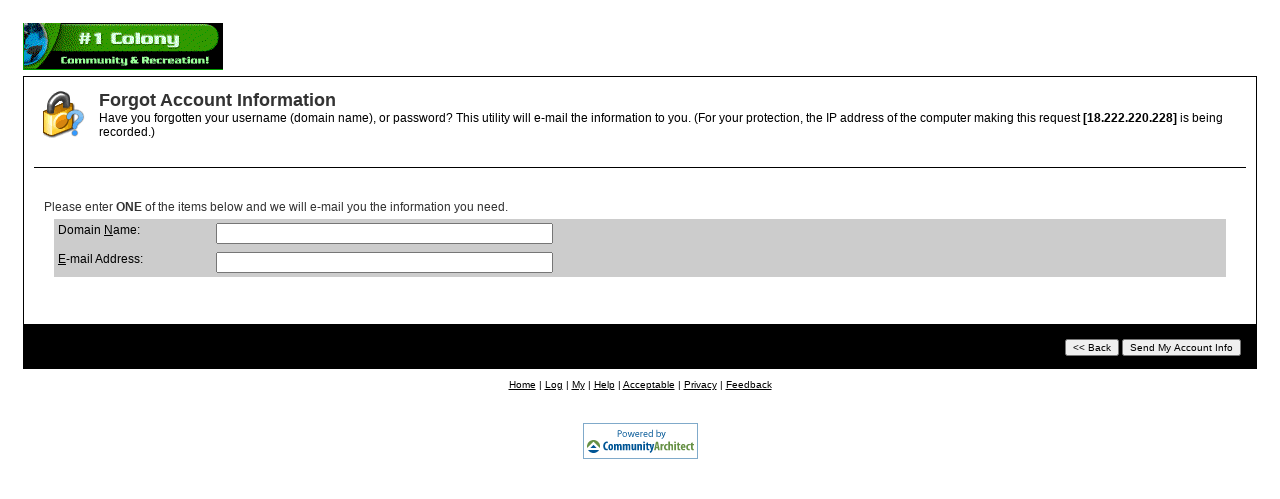

--- FILE ---
content_type: text/html
request_url: http://help.1colony.com/cgi-bin/forgot
body_size: 6503
content:
<!--|17|1769005340|18.222.220.228|NONE|-->
<!-- content - Partner "default.partner" - File "forgot/main.htm" -->




 <!DOCTYPE HTML PUBLIC "-//W3C//DTD HTML 4.01 Transitional//EN"><html><head>
  <title>Forgot Account Info - 1colony.com</title>
  
  
   <META http-equiv="X-UA-Compatible" content="IE=Edge"> 
  <!-- env.cgi: forgot -->
  <link rel="stylesheet" href="/cgi-bin/css/new_style.css?partner=1colony.com" type="text/css">
  
  </head><body>
  
   
  
  
  
  
  <div id="insidebanners">
    <div id="shellouterdiv">
      
      <DIV id="logocontainer"><a href="http://www.1colony.com"><img NAME=logo SRC=/cgi-bin/image/logo_small.gif?partner=1colony.com border=0></a></DIV> 
      <div id="shellinnerdiv">
        
        <div class="areaborder">
          <div id="maintable">
  
  
  <div class=spot><table class="spottable"><tr valign=top><td>
  <DIV ID="spotimage" class="spotimage">
				<IMG src="/fs_img/cgi/forgot.gif"></DIV></td><TD width="100%">
  
  <DIV class=spotheading>Forgot Account Information</DIV>
  Have you forgotten your username
                  (domain name), or password? This
                  utility will e-mail the information to
                  you. (For your protection, the
                  IP address of the computer making this
                  request <B>[18.222.220.228]</B> is being
                  recorded.)
  
  </td></tr></table></div>
<FORM NAME=AFORM METHOD=post ACTION=/cgi-bin/forgot STYLE="margin:0;">
<INPUT TYPE=hidden NAME=chameleon VALUE=true>
<DIV class='section'>
<div class="sectionheading" style="">
            
            Partial Account Information
			      
	          </div>

<DIV class="sectiontextouter" ><SPAN CLASS="sectiontext" >Please enter <B>ONE</B> of the items below
                  and we will e-mail you the information
                  you need.</SPAN></DIV>
<div class="tablewrapper" >
<table style="" CELLSPACING="0" CELLPADDING=4 class="normaltable">
<tr class="tablerow1" VALIGN=top><TD WIDTH=1%>Domain <U>N</U>ame:</TD>
  <TD><INPUT  NAME=myURL  SIZE=40 MAXLENGTH=150  ACCESSKEY="N" ONFOCUS="this.select();"></TD>
  <TD WIDTH=100%>&nbsp;</TD></TR>
<tr class="tablerow2" VALIGN=top><TD WIDTH=1%><U>E</U>-mail 
                  Address:</TD>
  <TD><INPUT  NAME=myemail SIZE=40 MAXLENGTH=150 ACCESSKEY="E"  ONFOCUS="this.select();"></TD>
  <TD WIDTH=100%>&nbsp;</TD></TR>
<TR><TD WIDTH=1%><IMG SRC=/fs_img/spacer.gif WIDTH=150 HEIGHT=1></TD><TD><IMG SRC=/fs_img/spacer.gif WIDTH=100 HEIGHT=1></TD><TD WIDTH=100%><IMG SRC=/fs_img/spacer.gif WIDTH=100 HEIGHT=1></TD></TR>
</table>
</div>

<br><br>
</DIV>



<div class="buttonbar">
	<div class="buttonbarbutton">
	<script type="text/javascript">if(history.length>1){document.writeln('<input class="wrapbutton" type="button" name="back" value="&lt;&lt; Back" onclick="history.go(-1);">');}</script><input class="wrapbutton" type="button" name="" value="Send My Account Info" onclick="validate_form(this.form)">
	</div>
	&nbsp;
		</div>
</FORM>
<SCRIPT>
function validate_form(fobj){
  var err_set = '';
  var err_str = '';
  if(
    (fobj.myURL) && 
    (fobj.myemail)
    ){

    if(
      (fobj.myURL.value.length<1) && 
      (fobj.myemail.value.length<1)
      ){
      err_str+='\n  -Enter at least one piece of information';
      if(!err_set) err_set=fobj.myURL;
    }

    fobj.myURL.value=fobj.myURL.value.replace(/^http:\/\//,"");      
  }

  if(err_str.length>0){
    alert('Please correct the following errors:'+err_str);
    if(err_set) err_set.focus();
    return;
  }

  fobj.chameleon.name='option'; //javascript workaround for CGI's asking for submit button's name
  fobj.submit();
}
</SCRIPT>
          </div>
        </div>
        
  <div class="footer footertext">
  <A HREF="http://www.1colony.com/" TARGET="_blank" CLASS="footerlink">Home</A>&nbsp;|&nbsp;<A HREF="/cgi-bin/logout" TARGET="_blank" CLASS="footerlink">Log</A>&nbsp;|&nbsp;<A HREF="/cgi-bin/util/my_member_area" TARGET="_blank" CLASS="footerlink">My</A>&nbsp;|&nbsp;<A HREF="http://help.1colony.com" TARGET="_blank" CLASS="footerlink">Help</A>&nbsp;|&nbsp;<A HREF="/cgi-bin/show_me?page=rules.txt&title=Acceptable" TARGET="_blank" CLASS="footerlink">Acceptable</A>&nbsp;|&nbsp;<A HREF="/cgi-bin/show_me?page=privacy.txt&title=Privacy" TARGET="_blank" CLASS="footerlink">Privacy</A>&nbsp;|&nbsp;<A HREF="/cgi-bin/feedback" TARGET="_blank" CLASS="footerlink">Feedback</A>
  </div>
  
      </div>
    </div>
    <div id="cobrand">
   <img src="/cgi-bin/image/images/cobrand_logo.gif" vspace="5" BORDER="0">
 </div>
   </div>
  
  
  
  
  
  </TD></TR></TABLE>
  
            <SCRIPT type="text/javascript" language="javascript"><!--
 		if (!document.refcd) { // If refcd has already been set, don't bother.
 			document.refcd="";
		
				
					if (document.referrer.match(/google\..*\/search/)) {
						document.refcd="ORGANIC_SEARCH_GOOGLE";
					} else if (document.referrer.match(/search\.msn\.com\/results/)) {
						document.refcd="ORGANIC_SEARCH_MSN";
					} else if (document.referrer.match(/search\.yahoo/)) {
						document.refcd="ORGANIC_SEARCH_YAHOO";
					} else if (document.referrer.match(/dir\.yahoo/)) {
						document.refcd="ORGANIC_SEARCH_YAHOO_DIR";
					} else if (document.referrer.match(/web\.ask\.com/)) {
						document.refcd="ORGANIC_SEARCH_ASK.COM";
					} else if (document.referrer.match(/dogpile\.com/)) {
						document.refcd="ORGANIC_SEARCH_DOGPILE";
					} else if (document.referrer.match(/aolsearch\.aol\.com/)) {
						document.refcd="ORGANIC_SEARCH_AOL";
					} 
				
			
		}
	//--></SCRIPT>
        
<!-- Google Analytics Insertion Begin -->
<script type="text/javascript">
<!--
        var _gaq = _gaq || [];
        _gaq.push(['_setAccount', "UA-4601892-10"]);
        _gaq.push(['_setDomainName', 'none']);
        _gaq.push(['_setAllowLinker', true]);
        _gaq.push(['_trackPageview']);
        
        (function() {
           var ga = document.createElement('script'); ga.type = 'text/javascript'; ga.async = true;
           ga.src = ('https:' == document.location.protocol ? 'https://ssl' : 'http://www') + '.google-analytics.com/ga.js';
           var s = document.getElementsByTagName('script')[0]; s.parentNode.insertBefore(ga, s);
        })();

-->
</script>
<!-- Google Analytics Insertion Complete -->

  
        <!-- PrintTracker Insertion Begin --> 
        <script src="/fs_img/js/pt.js" type="text/javascript"></script> 
        <!-- PrintTracker Insertion Complete --> 
	
  </body>
  </html>
